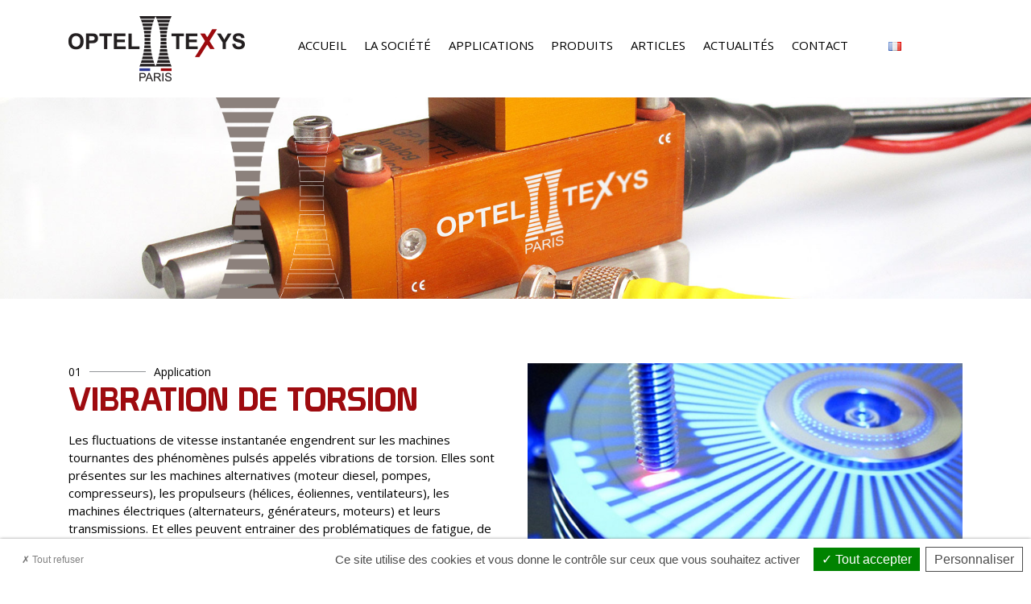

--- FILE ---
content_type: text/html; charset=UTF-8
request_url: https://www.optel-texys.com/fr/applications/torsonial-vibration-3/
body_size: 5988
content:
<!DOCTYPE html>
<html lang="fr">
    <head>
        <meta charset="UTF-8">
        <meta http-equiv="X-UA-Compatible" content="IE=edge">
   		<meta name="viewport" content="width=device-width, initial-scale=1">

		<title>Vibration de torsion - Optel Texys - Capteurs de vitesse à fibres optiques</title>
        <meta name="description" content="Nos capteurs pour machines tournantes r&eacute;alisent des analyses de torsion dans le domaine temporel et fr&eacute;quentiel" />
<meta name="keywords" content="capteurs,machine,tournante,rotatif,vibration de torsion,optel,texys" />

		<link rel="canonical" href="https://www.optel-texys.com/fr/applications/torsonial-vibration-3/"/>

		

        <link rel="shortcut icon" type="image/x-icon" href="/optel-texys/favicon.ico" />

		<link rel="stylesheet" href="https://cdnjs.cloudflare.com/ajax/libs/font-awesome/5.9.0/css/all.min.css" integrity="sha512-q3eWabyZPc1XTCmF+8/LuE1ozpg5xxn7iO89yfSOd5/oKvyqLngoNGsx8jq92Y8eXJ/IRxQbEC+FGSYxtk2oiw==" crossorigin="anonymous" referrerpolicy="no-referrer" />
		<link rel="preconnect" href="https://fonts.gstatic.com">
		<link href="https://fonts.googleapis.com/css?family=Open+Sans:400,600,700,800&amp;subset=latin-ext" rel="stylesheet">
		<link href="https://fonts.googleapis.com/css2?family=Open+Sans+Condensed:wght@300&display=swap" rel="stylesheet">
		<link href="https://fonts.googleapis.com/css?family=Barlow+Condensed:400,500" rel="stylesheet">

		<link rel="stylesheet" href="/optel-texys/css/aos.css">
		<link rel="stylesheet" href="/optel-texys/css/animate.css">

		<link rel="stylesheet" href="/assets/css/bootstrap.min.css" />

        <link rel="stylesheet" href="/optel-texys/css/style.css" />
		<link rel="stylesheet" href="/assets/css/tac.css" />


        <link rel="stylesheet" href="/optel-texys/css/applications/applications.css">
<link rel="stylesheet" href="/optel-texys/css/produit/style.css">

		<script src="/tac/tarteaucitron.js"></script>
		<script type="text/javascript">
			var currentLanguage               = document.documentElement.lang;
			window.tarteaucitronForceLanguage = currentLanguage;
		    tarteaucitron.init({
			    "hashtag"                : "#tarteaucitron_pannel", /* Open the panel with this hashtag */
			    "cookieName"             : "tarteaucitron", /* Cookie name */
			    "orientation"            : "bottom", /* Banner position (top - bottom - middle - popup) */
			    "groupServices"          : true, /* Group services by category */
			    "showAlertSmall"         : false, /* Show the small banner on bottom right */
			    "cookieslist"            : false, /* Show the cookie list */
			    "showIcon"               : false, /* Show cookie icon to manage cookies */
			    "adblocker"              : false, /* Show a Warning if an adblocker is detected */
			    "DenyAllCta"             : true, /* Show the deny all button */
			    "AcceptAllCta"           : true, /* Show the accept all button when highPrivacy on */
			    "highPrivacy"            : true, /* HIGHLY RECOMMANDED Disable auto consent */
			    "handleBrowserDNTRequest": false, /* If Do Not Track == 1, disallow all */
			    "removeCredit"           : false, /* Remove credit link */
			    "moreInfoLink"           : true, /* Show more info link */
			    "useExternalCss"         : false, /* If false, the tarteaucitron.css file will be loaded */
			    "mandatory"              : true, /* Show a message about mandatory cookies */
		    });
		</script>
		<script type="text/javascript">
		    tarteaucitron.user.gtagUa   = "G-D4P1RBGSC1";
		    tarteaucitron.user.gtagMore = function () {
		    };
		    (tarteaucitron.job = tarteaucitron.job || []).push("gtag");
		</script>

		<!-- Global site tag (gtag.js) - Google Ads: 370695981 -->
		<script async src="https://www.googletagmanager.com/gtag/js?id=AW-370695981"></script>
		<script>
		window.dataLayer = window.dataLayer || [];
		function gtag(){dataLayer.push(arguments);}
		gtag('js', new Date());

		gtag('config', 'AW-370695981');
		</script>


		<script data-cfasync="false" type="text/javascript">
			var dataLayer = dataLayer || [];
		</script>
		<!-- Google Tag Manager -->
		<script>(function(w,d,s,l,i){w[l]=w[l]||[];w[l].push({'gtm.start':
		new Date().getTime(),event:'gtm.js'});var f=d.getElementsByTagName(s)[0],
		j=d.createElement(s),dl=l!='dataLayer'?'&l='+l:'';j.async=true;j.src=
		'https://www.googletagmanager.com/gtm.js?id='+i+dl;f.parentNode.insertBefore(j,f);
		})(window,document,'script','dataLayer','GTM-NMNG283');</script>
		<!-- End Google Tag Manager -->

		
    </head>

    <body>
		<!-- Google Tag Manager (noscript) -->
		<noscript><iframe src="https://www.googletagmanager.com/ns.html?id=GTM-NMNG283"
		height="0" width="0" style="display:none;visibility:hidden"></iframe></noscript>
		<!-- End Google Tag Manager (noscript) -->

    	<div id="main">
    		<header id="entete" class="sticky-top">
				<div id="entete_haut">
					<div class="container">
						<div class="row align-items-center">
							<div class="col-xl-3 col-lg-2 col-12">
								<div class="logo">
									<a href="/fr/"><img src="/optel-texys/img/optel-texys.png" class="img-fluid" alt="Optel Texys"></a>
								</div>
							</div>

							<div class="col-xl-9 col-lg-10 col-12 bg-navbar">
								<div class="navbar navbar-expand-lg">

									<div class="row align-items-center">
										<div class=" d-lg-none col-9 order-1">
											<button class="navbar-toggler" type="button" data-toggle="collapse" data-target="#menu" aria-controls="menu" aria-expanded="false" aria-label="Toggle navigation">
												<i class="fa fa-bars"></i> Menu
											</button>
										</div>

										<div class="col-lg-10 col-12 order-lg-1 order-3 bg-menu">
											<nav id="menu" class="collapse navbar-collapse">
												<ul>
													<li><a href="/fr/">Accueil</a></li>
													<li><a href="javascript:void(0)" class="taphover">La société</a>
														<ul>
															<li><a href="/fr/who-are-we/">Qui sommes-nous ?</a></li>
															<li><a href="/fr/fields-of-activites/">Domaines d'activités</a></li>
														</ul>
													</li>
													<li><a href="/fr/applications/" class="taphover">Applications</a>
														<ul>
															    <li><a href="/fr/applications/speed-measurement-1/">Mesure de vitesse</a></li>
    <li><a href="/fr/applications/acyclism-2/">Acyclisme</a></li>
    <li><a href="/fr/applications/torsonial-vibration-3/">Vibration de torsion</a></li>
    <li><a href="/fr/applications/balancing-4/">Équilibrage</a></li>
    <li><a href="/fr/applications/torque-5/">Couple</a></li>
    <li><a href="/fr/applications/tip-timing-1-6/">Tip-Timing</a></li>
    <li><a href="/fr/applications/detections-liquids-7/">Détection dans les liquides</a></li>
    <li><a href="/fr/applications/speed-into-ball-bearings-8/">Vitesse de roulement</a></li>

																														<li><a href="/fr/applications/#formulaire" style="color:#9e0b0f">Votre projet</a></li>
														</ul>
													</li>
													<li><a href="javascript:void(0)" class="taphover">Produits</a>
														<ul>
    <li><a href="/fr/products/sensors-15/">Capteurs</a></li>
    <li><a href="/fr/products/probes-16/">Sondes</a></li>
    <li><a href="/fr/products/zebra-tapes-17/">Mires</a></li>
    <li><a href="/fr/products/accessories-18/">Accessoires</a></li>
    <li><a href="/fr/products/torque-23/">Couple</a></li>
</ul>
													</li>
													<li><a href="javascript:void(0)" class="taphover">Articles</a>
														<ul>
    <li><a href="/fr/articles/tutoriels-1/">Tutoriels</a></li>
    <li><a href="/fr/articles/notes-techniques-2/">Notes techniques</a></li>
</ul>
													</li>
													<li><a href="/fr/news/">Actualités</a></li>
													<li><a href="/fr/contact/">Contact</a></li>
												</ul>
											</nav>
										</div>

										<div class="col-md-2 col-3 order-2">
											<div class="conteneur_locale">
												
            	        	    		    	        	        	        
    <ul class="languagepicker">
    	
    		<li><a href="/fr/applications/torsonial-vibration-3/"><img src="/assets/images/flags/fr.png" alt="français" /></a></li>
    	
    	    	
        	        		
            		<li><a href="/en/applications/torsonial-vibration-3/"><img src="/assets/images/flags/en.png" alt="anglais" /></a></li>
            	
        	            	
        	            	
        	        		
            		<li><a href="/de/applications/torsonial-vibration-3/"><img src="/assets/images/flags/de.png" alt="allemand" /></a></li>
            	
        	            	
        	            </ul>


											</div>
										</div>

									</div>
								</div>

							</div>
						</div>


					</div>
				</div>
			</header>

			<div class="bg_navbar_sm d-md-none d-block"></div>

			<div id="diaporama">
								<div class="overlay"></div>
								<img src="/optel-texys/img/bandeau_default.jpg" alt="Bandeau Optel">
							</div>


    		<div id="page">
    			    <section class="section_page" id="mesure_vitesse">
        <div class="container">
            <div class="row">
                <div class="col-md-6" data-aos="fade-right">
                    <div class="sur_titre">01 <span></span> Application</div>
                    <h1 class="mb-3">Vibration de torsion</h1>

                    <div class="texte">
                        <p>Les fluctuations de vitesse instantan&eacute;e engendrent sur les machines tournantes des ph&eacute;nom&egrave;nes puls&eacute;s appel&eacute;s vibrations de torsion. Elles sont pr&eacute;sentes sur les machines alternatives (moteur diesel, pompes, compresseurs), les propulseurs (h&eacute;lices, &eacute;oliennes, ventilateurs), les machines &eacute;lectriques (alternateurs, g&eacute;n&eacute;rateurs, moteurs) et leurs transmissions. Et elles peuvent entrainer des probl&eacute;matiques de fatigue, de perte de puissance, de bruit et vibration.<br />
Les capteurs de la s&eacute;rie&nbsp;152&nbsp;associ&eacute;s aux sondes &agrave; fibres optiques&nbsp;YO,&nbsp;SLIT YO&nbsp;et&nbsp;FFO&nbsp;captent un nombre important d&rsquo;impulsions par rotation et d&eacute;livrent une r&eacute;f&eacute;rence temporelle stable en fonction de la vitesse pour r&eacute;aliser une analyse des vibrations de torsion dans le domaine temporel et fr&eacute;quentiel. En compl&eacute;ment, OPTEL-TEXYS propose des&nbsp;mires&nbsp;codeuses dont les &eacute;l&eacute;ments p&eacute;riodiques Noir et Blanc offre le meilleur contraste de d&eacute;tection.</p>
                    </div>
                </div>

                <div class="col-md-6" data-aos="fade-left">
                    <div class="image carre_rouge">
                        <img src="/images/actualite/vibration-de-torsion.jpg" alt="Vibration de torsion" class="img-fluid">
                    </div>
                </div>
            </div>
        </div>
    </section>

    <section class="section_page logo_societe">
        <div class="container">
            <div class="row">
                <div class="col-12">
                    <div class="sur_titre">02 <span></span> What can i use ?</div>
                    <h2>Related products</h2>
                </div>
                                                        <div class="col-xl-4 col-lg-6 col-md-6">
                        
    
<div class="conteneur_produit">
    <div class="produit">
        <div class="image">
            <a href="/fr/152g7-5v-1-244.html">
                <img src="https://www.optel-texys.com/media/cache/image_produit_optel_texys/images/produit/images/60756aaeaa47a838160609.jpg" class="img-fluid" alt="152G7 5V">
            </a>
        </div>

        <div class="titre_produit">
            <a href="/fr/152g7-5v-1-244.html">152G7 5V</a>
        </div>
    </div>

    <div class="texte_overlay">
        Capteur haute vitesse pour mesure des acyclismes, vibrations de torsion et du glissement de courroie.<br />Bande passante 260KHz, sortie TTL et alimentation 5Vcc.
    </div>

    <a href="/fr/152g7-5v-1-244.html" class="btn">En savoir plus</a>

</div>                    </div>
                                                        <div class="col-xl-4 col-lg-6 col-md-6">
                        
    
<div class="conteneur_produit">
    <div class="produit">
        <div class="image">
            <a href="/fr/multi-tb-yo-d-8-5-254.html">
                <img src="https://www.optel-texys.com/media/cache/image_produit_optel_texys/images/produit/images/607590661433b263863234.jpg" class="img-fluid" alt="MULTI TB YO D-8">
            </a>
        </div>

        <div class="titre_produit">
            <a href="/fr/multi-tb-yo-d-8-5-254.html">MULTI TB YO D-8</a>
        </div>
    </div>

    <div class="texte_overlay">
        Sonde à fibres optiques pour détection proximité sur des marquages de plus de 2mm.<br />Diamètre Ø 2,1 mm conformable
    </div>

    <a href="/fr/multi-tb-yo-d-8-5-254.html" class="btn">En savoir plus</a>

</div>                    </div>
                                                        <div class="col-xl-4 col-lg-6 col-md-6">
                        
    
<div class="conteneur_produit">
    <div class="produit">
        <div class="image">
            <a href="/fr/multi-slit-yo-5-265.html">
                <img src="https://www.optel-texys.com/media/cache/image_produit_optel_texys/images/produit/images/607595d409e31794151177.jpg" class="img-fluid" alt="MULTI SLIT YO">
            </a>
        </div>

        <div class="titre_produit">
            <a href="/fr/multi-slit-yo-5-265.html">MULTI SLIT YO</a>
        </div>
    </div>

    <div class="texte_overlay">
        Sonde à fibres optiques pour détection proximité sur des marquages de plus de 0,5mm
    </div>

    <a href="/fr/multi-slit-yo-5-265.html" class="btn">En savoir plus</a>

</div>                    </div>
                                                        <div class="col-xl-4 col-lg-6 col-md-6">
                        
    
<div class="conteneur_produit">
    <div class="produit">
        <div class="image">
            <a href="/fr/mr-120-200-00-4-281.html">
                <img src="https://www.optel-texys.com/media/cache/image_produit_optel_texys/images/produit/images/607598864bcae809709656.jpg" class="img-fluid" alt="MR 120 200 00">
            </a>
        </div>

        <div class="titre_produit">
            <a href="/fr/mr-120-200-00-4-281.html">MR 120 200 00</a>
        </div>
    </div>

    <div class="texte_overlay">
        Mires codeuses adhésives circulaire<br />120 secteurs Noir & Blanc<br />Diamètre extérieur Ø 200 mm
    </div>

    <a href="/fr/mr-120-200-00-4-281.html" class="btn">En savoir plus</a>

</div>                    </div>
                                                        <div class="col-xl-4 col-lg-6 col-md-6">
                        
    
<div class="conteneur_produit">
    <div class="produit">
        <div class="image">
            <a href="/fr/mr-360-250-00-4-285.html">
                <img src="https://www.optel-texys.com/media/cache/image_produit_optel_texys/images/produit/images/607598c7357af556727535.jpg" class="img-fluid" alt="MR 360 250 00">
            </a>
        </div>

        <div class="titre_produit">
            <a href="/fr/mr-360-250-00-4-285.html">MR 360 250 00</a>
        </div>
    </div>

    <div class="texte_overlay">
        Mires codeuses adhésives circulaire<br />360 secteurs Noir & Blanc<br />Diamètre extérieur Ø 250 mm
    </div>

    <a href="/fr/mr-360-250-00-4-285.html" class="btn">En savoir plus</a>

</div>                    </div>
                                                        <div class="col-xl-4 col-lg-6 col-md-6">
                        
    
<div class="conteneur_produit">
    <div class="produit">
        <div class="image">
            <a href="/fr/mr-60-170-30-4-286.html">
                <img src="https://www.optel-texys.com/media/cache/image_produit_optel_texys/images/produit/images/607598cedb917570149387.jpg" class="img-fluid" alt="MR 60 170 30">
            </a>
        </div>

        <div class="titre_produit">
            <a href="/fr/mr-60-170-30-4-286.html">MR 60 170 30</a>
        </div>
    </div>

    <div class="texte_overlay">
        Mires codeuses adhésives circulaire<br />60 secteurs Noir & Blanc<br />Diamètre extérieur Ø 170 mm, prédécoupe Ø 30mm
    </div>

    <a href="/fr/mr-60-170-30-4-286.html" class="btn">En savoir plus</a>

</div>                    </div>
                                                        <div class="col-xl-4 col-lg-6 col-md-6">
                        
    
<div class="conteneur_produit">
    <div class="produit">
        <div class="image">
            <a href="/fr/mr-1-5-291.html">
                <img src="https://www.optel-texys.com/media/cache/image_produit_optel_texys/images/produit/images/6075992e635b2261567394.jpg" class="img-fluid" alt="MR 1">
            </a>
        </div>

        <div class="titre_produit">
            <a href="/fr/mr-1-5-291.html">MR 1</a>
        </div>
    </div>

    <div class="texte_overlay">
        Mires codeuses adhésives Noir & Blanc<br />Pas de détection 1 mm<br />Longueur 1,2 m<br />Largeur 10 mm
    </div>

    <a href="/fr/mr-1-5-291.html" class="btn">En savoir plus</a>

</div>                    </div>
                                                        <div class="col-xl-4 col-lg-6 col-md-6">
                        
    
<div class="conteneur_produit">
    <div class="produit">
        <div class="image">
            <a href="/fr/mrl-2-5-293.html">
                <img src="https://www.optel-texys.com/media/cache/image_produit_optel_texys/images/produit/images/60759961aa306307268151.jpg" class="img-fluid" alt="MRL 2">
            </a>
        </div>

        <div class="titre_produit">
            <a href="/fr/mrl-2-5-293.html">MRL 2</a>
        </div>
    </div>

    <div class="texte_overlay">
        Mires codeuses adhésives Noir & Blanc<br />Pas de détection 2 mm<br />Longueur 1,3 m<br />Largeur 20 mm
    </div>

    <a href="/fr/mrl-2-5-293.html" class="btn">En savoir plus</a>

</div>                    </div>
                                                        <div class="col-xl-4 col-lg-6 col-md-6">
                        
    
<div class="conteneur_produit">
    <div class="produit">
        <div class="image">
            <a href="/fr/mmrl-1-5-299.html">
                <img src="https://www.optel-texys.com/media/cache/image_produit_optel_texys/images/produit/images/607599a9cc4dd723587595.jpg" class="img-fluid" alt="MMRL 1">
            </a>
        </div>

        <div class="titre_produit">
            <a href="/fr/mmrl-1-5-299.html">MMRL 1</a>
        </div>
    </div>

    <div class="texte_overlay">
        Mires codeuses adhésives Noir & Métal<br />Grande longueur et haute réflectivité<br />Pas de détection 1 mm<br />Longueur 2,5 m<br />Largeur 20 mm
    </div>

    <a href="/fr/mmrl-1-5-299.html" class="btn">En savoir plus</a>

</div>                    </div>
                            </div>
        </div>
    </section>

        <br><br><br>
    		</div>

            <footer id="pied">
				<div id="newsletter_footer">
					<div class="container">
						<div class="row justify-content-center">
							<div class="col-md-11">
								<div class="conteneur_newsletter">
									<div class="row justify-content-around align-items-center">
										<div class="col-md-auto mb-xl-0 mb-lg-3 mb-0">
											Inscrivez-vous à la newsletter de Texys Group pour recevoir nos actualités										</div>
										<div class="col-md-auto">
											<form action="javascript:void(0)">
												<input type="email" name="input_newsletter_footer" id="input_newsletter_footer" required>
												<button type="submit" class="btn-rouge" id="btn_newsletter">Ok</button>
											</form>
										</div>
									</div>
								</div>
							</div>
						</div>
					</div>
				</div>
				<div class="container">
					<div id="footer_haut">
						<div class="row">
							<div class="col-lg-4 col-md-12 d-flex flex-md-column flex-row justify-content-between mb-lg-0 mb-5">
								<div class="row justify-content-between">
									<div class="col-lg-12 col-md-auto col-8">
										<div id="logo_pied">
											<img src="/optel-texys/img/optel-texys.png" class="img-fluid" alt="Optel Texys">
										</div>
									</div>
									<div class="col-lg-12 col-md-auto col-4">
										<div id="logo_texys">
											Une marque de <br>
											<img src="/optel-texys/img/texys-group.png" class="img-fluid" alt="Texys Group">
										</div>
									</div>
								</div>



							</div>

							<div class="col-lg-8">
								<div class="row">
									<div class="col-md-4 col-6">
										<div class="box_pied">
											<h4>Sitemap</h4>
											<ul>
												<li><a href="/fr/">Accueil</a></li>
												<li><a href="/fr/who-are-we/">La société</a></li>
												<li><a href="/fr/applications/">Les applications</a></li>
												<li><a href="">Articles</a></li>
												<li><a href="/fr/news/">Actualités</a></li>
												<li><a href="/fr/contact/">Contact</a></li>
											</ul>
										</div>


									</div>

									<div class="col-md-4 col-6">
										<div class="box_pied">
											<h4>Nos produits</h4>
											<ul>
    <li><a href="/fr/products/sensors-15/">Capteurs</a></li>
    <li><a href="/fr/products/probes-16/">Sondes</a></li>
    <li><a href="/fr/products/zebra-tapes-17/">Mires</a></li>
    <li><a href="/fr/products/accessories-18/">Accessoires</a></li>
    <li><a href="/fr/products/torque-23/">Couple</a></li>
</ul>
										</div>
									</div>

									<div class="col-md-4 mt-md-0 mt-5">
										<div class="box_pied">
											<h4>Contact</h4>
											<div class="row">
												<div class="col-md-12 col-6">
													<p>
														6 rue Émile Landrin <br>
														F-75020 Paris <br>
														France													</p>
												</div>
												<div class="col-md-12 col-6">
													<p>
														<b>Téléphone</b><br>
														+33 (0)1 43 58 75 26
													</p>
												</div>

												<div class="col-md-12 col-8">
													<p>
														<b>Email</b> <br>
														<a href="mailto:contact@optel-texys.com">contact@optel-texys.com</a>
													</p>
												</div>

												<div class="col-md-12 col-4">
													<div id="reseaux_footer">
																																										<a href="https://www.youtube.com/channel/UCga7JyZW8gatHcQDQiHLqjQ" target="_blank"><i class="fab fa-youtube"></i></a>
														<a href="https://www.linkedin.com/company/optel-texys/" target="_blank"><i class="fab fa-linkedin"></i></a>
													</div>
												</div>

											</div>
										</div>
									</div>

								</div>

							</div>
						</div>
					</div>
				</div>

				<div id="footer_bas">
					<div class="container">
						<div class="row justify-content-between">
							<div class="col-md-auto text-center">
								&copy; 2021 OPTEL-TEXYS - Tous droits réservés							</div>
							<div class="col-md-auto text-center">
								<a href="/fr/contact/legal-notice.html">Mentions légales</a>
								-
								<a href="#tarteaucitron_pannel">Gestion des cookies</a>
							</div>
						</div>
					</div>
				</div>
			</footer>

			

        </div>

        <script src="/assets/js/jquery-3.2.1.js"></script>
        <script src="/assets/js/popper.min.js"></script>
        <script src="/assets/js/bootstrap.min.js"></script>
        <script src="/optel-texys/js/aos.js"></script>

		<script>
			AOS.init({
				disable: 'phone',
				delay: 50,
				duration: 700,
				offset: 250
			});

			$(document).ready(function(){
				$('a.taphover').on('touchstart', function (e) {
					'use strict'; //satisfy code inspectors
					var link = $(this); //preselect the link
					if (link.hasClass('hover')) {
						return true;
					} else {
						link.addClass('hover');
						$('a.taphover').not(this).removeClass('hover');
						e.preventDefault();
						return false; //extra, and to make sure the function has consistent return points
					}
				});
			});

			$("#btn_newsletter").on("click", function(){
				if($("#input_newsletter_footer:valid")){
					$.ajax({
						method: "POST",
						url: "/txg-newsletter/",
						data: "email="+$("#input_newsletter_footer:valid").val(),
						success: function(e){
							alert("Merci pour votre inscription !");
							$("#input_newsletter_footer:valid").val("");
						}
					});
				}
			});


		</script>

		
				
    </body>

</html>


--- FILE ---
content_type: text/css
request_url: https://www.optel-texys.com/optel-texys/css/style.css
body_size: 2303
content:
@font-face {
    font-family: 'Prototype';
    src: url('../polices/Prototype.woff2') format('woff2'),
        url('../polices/Prototype.woff') format('woff');
    font-weight: normal;
    font-style: normal;
    font-display: swap;
}

/* --------------------------------------------------------------- */
/*
/* HTML
/*
/* --------------------------------------------------------------- */
* {
	box-sizing:border-box;
}

html, body {
	margin:0; padding:0;
	width:100%; height:100%;
	font-family:"Open Sans", sans-serif; font-size:15px;
}

body {
	text-align:center;
}

#main {
	position:relative; top:0; left:0;
	width:100%; min-height:100%;
	margin:0 auto;
	text-align:left;
	color: #000;
	background-color:#fff;
}

/* --------------------------------------------------------------- */
/*
/* Header
/*
/* --------------------------------------------------------------- */
#entete {
    /*position: relative; top: 0; left: 0;*/
    background-color: rgba(255,255,255,0.8);
}

#entete_haut {
    position: relative; top: 0; left: 0;
    padding:20px 0;
    z-index:10;
}

@media (max-width: 991.98px) {
    #entete_haut {
        padding:0;
    }

    #entete .logo {
        text-align: center;
        padding:15px 0;
    }
}

/* --------------------------------------------------------------- */
/*
/* Diaporama
/*
/* --------------------------------------------------------------- */
#diaporama {
    position: relative; top: 0px; left: 0;
    width:100%;
    height: 420px;
    z-index:5;
}

#diaporama img {
    width:100%; height:100%;
    object-fit: cover;
}

#diaporama .overlay {
    position: absolute; top: 0; left: 150px;
    width:395px; height:100%;
    background: url('../img/logo_diaporama.png') no-repeat center center;
}

@media (max-width: 991.98px) {
    #diaporama {
        height:150px;
    }

    #diaporama .overlay {
        left:0;
        width: 225px;
        background-size: contain;

        display: none;
    }
}

@media (max-height: 750px) {
    #diaporama {
        height:250px;
    }

    #diaporama .overlay {
        background-size: contain;
    }
}


/* --------------------------------------------------------------- */
/*
/* Menu
/*
/* --------------------------------------------------------------- */
#menu {
    position: relative; top: 0; left: 0;
    margin-top:-10px;
}

#menu ul {
    padding: 0; margin: 0;
    list-style-type: none;
    display: flex;
    justify-content: space-between;
    align-items:center;
    width:100%;
}

#menu ul li {
    position: relative; top: 0; left: 0;
}

#menu ul li a {
    position: relative; top: 0; left: 0;
    text-decoration: none;
    color:#000;
    font-size: 15px;
    text-transform: uppercase;
    line-height: 50px;
}

#menu ul li a.btn-projet {
    position: relative; top: 0; left: 0;
    padding:5px 7px;
    color:#FFF;
    background-color: #9e0b0f;
    border-radius: 5px;
}

#menu ul li:hover ul, #menu ul li a.hover + ul {
    display: block;
}

#menu ul li ul {
    position: absolute; top: 50px; left: 50%;
    width:220px; margin-left:-110px;
    display:none;
    background-color: #b6afab;
    text-align: center;
    padding:10px 0;
    border-bottom:2px solid #9e0b0f;
}

#menu ul li ul li a {
    line-height: normal;
    padding:10px 30px;
    color:#FFF;
    font-size: 95%;
    display: inline-block;
}



/* --------------------------------------------------------------- */
/*
/* Menu responsive
/*
/* --------------------------------------------------------------- */
.navbar {
    display: block !important;
    padding:0;
}
.navbar-toggler {
    text-transform: uppercase;
    color:#FFF;
}
.navbar-toggler i {
    margin-right:5px;
}

@media (max-width: 991.98px) {
    #menu {
        margin-top:0;
    }

    #menu ul {
        display: block;
    }

    #menu ul li {
        border-bottom:1px solid #b6afab;
    }
    #menu ul li:last-child {
        border-bottom:none;
    }

    #menu ul li a {
        display: block;
        text-align: center;
    }

    .bg-navbar {
        background-color: #8c817c;
    }

    .bg-menu {
        background-color: #fff;
        padding:0;
    }
    .bg-menu .show {
        border-bottom:5px solid #9e0b0f;
    }

    #menu ul li ul {
        position: relative; top:0; left: 0;
        margin-left: 0;
        width:100%;
    }

}
/* --------------------------------------------------------------- */
/*
/* Language switcher
/*
/* --------------------------------------------------------------- */
.conteneur_locale {
	position: relative;
	height: 50px;
}

.languagepicker {
	position: absolute; top: 0; left: 0;
	display: inline-block;
	padding: 0;
	height: 40px;
	overflow: hidden;
	transition: all .3s ease;
	margin: 0 0;
    background-color: transparent;
}

.languagepicker:hover, .languagepicker.hover {
	/* don't forget the 1px border */
	height: 122px;
}

.languagepicker a {
	color: #000;
	text-decoration: none;
}

.languagepicker li {
	display: block;
	padding: 0px 20px;
	line-height: 40px;
	border-top: 1px solid #5b5b5b;
}

.languagepicker li:hover{
	background-color: #EEE;
}

.languagepicker li:first-child {
	border: none;
}

.languagepicker li img {
	margin-right: 5px;
	width: 16px;
}

.roundborders {
	border-radius: 5px;
}

.large:hover {
	/*
	don't forget the 1px border!
	The first language is 40px heigh,
	the others are 41px
	*/
	height: 245px;
}

@media (max-width: 991.98px) {
    .conteneur_locale {
        height:39px;
    }

    .languagepicker li:first-child a {
        pointer-events: none;
    }
}



/* --------------------------------------------------------------- */
/*
/* Page
/*
/* --------------------------------------------------------------- */
#page {
    position: relative; top: 0; left: 0;
}

#page .section_page {
    padding:80px 0;
}
#page .section_page.no_bottom {
    padding-bottom:0px;
}

#page .section_page.logo_societe {
    background: url('../img/logo_societe.png') no-repeat;
    background-position: calc(100% / 2 + 380px) bottom;
    background-color: #e2dddb;
}

#page .sur_titre {
    font-size: 14px;
    display:flex;
    align-items:center;
}
#page .sur_titre span {
    display: inline-block;
    width:70px; height:1px;
    border-top:1px solid #939598;
    margin:0 10px;
}

#page h1, #page h2 {
    position: relative; top: 0; left: 0;
    font-family: "Prototype";
    color:#9e0b0f;
    font-size: 40px;
    text-transform: uppercase;
    margin-bottom:60px;

}

#page h1.h1-stroke {
    position: relative; top: 0; left: 0;
    font-family: "Open Sans";
    font-weight: bold;
    font-size: 70px;
    -webkit-text-stroke-width:1px;
    -webkit-text-stroke-color:#8c827e;
    color:transparent;
    margin-bottom:10px;

}
#page h1.h1-stroke span {
    position: relative;
}
/* -- IE 11 hack -- */
@media screen and (-ms-high-contrast: active), (-ms-high-contrast: none) {
    #page h1.h1-stroke {
        color:#8c827e;
    }
}
#page h1.h1-stroke:before {
    content:"";
    position: absolute; top: 45px; left: -15px;
    width:120px; height:120px;
    background-color: #e2dddb;

}
#page h1.h1-stroke + div.texte {
    position: relative;
    margin-left:20px;
}

#page .texte h3 {
    font-size: 24px;
    color:#8c817c;
    font-weight: normal;
    margin-bottom:10px;
}

#page .section_page .image.carre_rouge {
    position: relative; top: 0; left: 0;
}
#page .section_page .image.carre_rouge:before {
    content:"";
    position: absolute; bottom: -16px; right: -16px;
    width:46px; height:46px;
    background-color: #9e0b0f;
}
#page .section_page .image.carre_rouge img {
    position: relative;
}

@media (max-width: 991.98px) {
    #page h1, #page h2 {
        margin-bottom:25px;
    }

    #page h1.h1-stroke {
        font-size: 50px;
    }

    #page .section_page {
        padding:50px 0;
    }
}

/* --------------------------------------------------------------- */
/*
/* Footer
/*
/* --------------------------------------------------------------- */
#pied {
    position: relative; top: 0; left: 0;
    background-color: #ccc2c0;
    padding-top:65px;
    padding-bottom:10px;
}

#pied #newsletter_footer {
    top:-115px;
    margin-top:-115px;
    margin-bottom:35px;
}

#pied #newsletter_footer .conteneur_newsletter {
    padding:35px 0;
    background-color: #e2dddb;
}

#pied #newsletter_footer .conteneur_newsletter #input_newsletter_footer {
    padding:7px 15px;
    border:none;
    width:320px;
}

#pied #newsletter_footer .conteneur_newsletter .btn-rouge {
    background-color: #9e0b0f;
    color:#FFF;
    font-weight: bold;
    text-transform: uppercase;
    border:none;
    padding:7px 10px;
    margin-left:-3px;
}

#pied #footer_haut {
    padding-bottom:35px;
    border-bottom:1px solid #9e0b0f;
}

#pied #logo_texys {
    margin-top:185px;
}

#pied .box_pied h4 {
    font-family: "Prototype";
    font-size: 25px;
    color:#9e0b0f;
    margin-bottom:15px;
}

#pied .box_pied ul {
    padding:0; margin:0;
    list-style-type: none;
}

#pied .box_pied ul li {
    margin:15px 0;
}

#pied .box_pied p {
    font-size: 16px;
}

#pied .box_pied a {
    color:#000;
    text-decoration: none;
    font-size: 16px;
}

#pied #reseaux_footer {
    display: flex;
    justify-content: space-around;
    margin-top:25px;
}

#pied #reseaux_footer a {
    font-size: 25px;
    width:45px; height:45px;
    display: block;
    border:1px solid #000;
    border-radius:50%;
    text-align: center;
    line-height: 43px;
}


#pied #footer_bas {
    position: relative; top: 0; left: 0;
    padding:30px 0;
    font-size: 14px;
}

#pied #footer_bas a {
    color:#000;
    text-decoration: none;
}

@media (max-width: 991.98px) {
    #pied #newsletter_footer .conteneur_newsletter {
        padding:15px;
    }

    #pied #newsletter_footer .conteneur_newsletter #input_newsletter_footer {
        margin-top:15px;
        padding-right:49px;
        width:100%;
    }

    #pied #newsletter_footer .conteneur_newsletter .btn-rouge {
        position: absolute; top: 15px; right: 10px;
    }

    #pied .box_pied ul li {
        margin:5px 0;
    }

    #pied #reseaux_footer {
        margin-top:0;
    }

    #pied #logo_texys {
        margin-top:0;
    }
}

/* --------------------------------------------------------------- */
/*
/* Popup
/*
/* --------------------------------------------------------------- */
#OptelPopupModal {
	text-align: left;
}
#OptelPopupModal h2{
	font-family: "Prototype";
	color: #9e0b0f;
	font-size:29px;
	margin: 0;
	font-weight: 400;
	padding-bottom: 1px;
	border-bottom: #CCC 1px solid;
	width:100%;
}

#OptelPopupModal .modal-header, #OptelPopupModal .modal-footer {
	border:none;
}

#OptelPopupModal .bouton {
	background-color: #9e0b0f;
    color: #fff;
    text-transform: uppercase;
    font-weight: 700;
    -webkit-border-radius: 0px !important;
    -moz-border-radius: 0px !important;
    border-radius: 0px !important;
    outline: none;
    -webkit-box-shadow: none;
    -moz-box-shadow: none;
    box-shadow: none;
    margin: 0;
    margin-top: 10px;
	border:none;
    padding:7px 15px;
}

html body .grecaptcha-badge {
	z-index : 10 !important;
	visibility: visible !important;
}


--- FILE ---
content_type: text/css
request_url: https://www.optel-texys.com/assets/css/tac.css
body_size: 351
content:

#tarteaucitronRoot #tarteaucitronAlertBig.tarteaucitronAlertBigBottom[style*="display: block"] {
	display   : flex !important;
	flex-wrap : wrap;
}

#tarteaucitronRoot #tarteaucitronAlertBig.tarteaucitronAlertBigBottom {
	justify-content : flex-end;
	align-items     : center;
	padding         : 10px;
	box-sizing      : border-box;
	background      : #FFFFFF;
	color           : #4C4C4C !important;
	box-shadow      : 0 1px 4px #4C4C4C;
}

#tarteaucitronRoot #tarteaucitronAlertBig #tarteaucitronDisclaimerAlert {
	order : 1;
	color : inherit;
}

#tarteaucitronRoot #tarteaucitronAlertBig #tarteaucitronPersonalize2 {
	order : 2;
}

#tarteaucitronRoot #tarteaucitronAlertBig #tarteaucitronAllDenied2 {
	order        : 0;
	margin-right : auto;
	justify-self : flex-start;
	background   : none;
	font-size    : 12px !important;
	opacity      : .7;
	color        : inherit;
}

#tarteaucitronRoot #tarteaucitronAlertBig #tarteaucitronAllDenied2 .tarteaucitronCross:before {
	color : inherit;
}

#tarteaucitronRoot #tarteaucitronAlertBig #tarteaucitronCloseAlert {
	order         : 3;
	margin-bottom : 0;
	border        : 1px solid #4C4C4C;
	color         : inherit;
}

@media screen and (max-width : 991px) {

	#tarteaucitronRoot #tarteaucitronAlertBig.tarteaucitronAlertBigBottom {
		justify-content : center;
	}

	#tarteaucitronRoot #tarteaucitronAlertBig #tarteaucitronDisclaimerAlert {
		margin-bottom : 15px;
		width         : 100%;
		text-align    : center;
	}

	#tarteaucitronRoot #tarteaucitronAlertBig #tarteaucitronCloseAlert,
	#tarteaucitronRoot #tarteaucitronAlertBig #tarteaucitronPersonalize2 {
		padding : 10px 15px;
	}
}

@media screen and (max-width : 575px) {
	#tarteaucitronRoot #tarteaucitronAlertBig #tarteaucitronPersonalize2 {
		flex : 1;
	}
}


--- FILE ---
content_type: text/css
request_url: https://www.optel-texys.com/optel-texys/css/applications/applications.css
body_size: 180
content:
#vibration_torsion {
    background: url('../../img/applications/fond_vibration_torsion.png') no-repeat;
    background-position: calc(100% / 2 - 680px) top;
}

#couple {
    background: url('../../img/applications/fond_couple.png') no-repeat;
    background-position: right bottom;
}

#detection_liquide {
    background: url('../../img/applications/fond_detection_liquide.png') no-repeat;
    background-position: right center;
}

#detection_liquide .image {
    display: inline-block;
}

.section_page a {
    color:#9e0b0f;
}

/* --------------------------------------------------------------- */
/*
/* Formulaire
/*
/* --------------------------------------------------------------- */
#formulaire {
    background: url('../../img/applications/fond_formulaire.jpg') no-repeat center center;
    background-size: cover;
}

#conteneur_formulaire {
    padding:30px;
    background-color: rgba(204,194,192,0.8)
}

#conteneur_formulaire h3 {
    color:#9e0b0f;
    text-transform: uppercase;
    font-size: 20px;
    font-weight: bold;
    margin-bottom: 35px;
}

#conteneur_formulaire #form_submit {
    background-color: #9e0b0f;
    border-color:#9e0b0f;
    color:#FFF;
    text-transform: uppercase;
    font-weight: bold;
}

--- FILE ---
content_type: text/css
request_url: https://www.optel-texys.com/optel-texys/css/produit/style.css
body_size: 933
content:
#page .btn {
    display: inline-block;
    background-color: #9e0b0f;
    text-transform: uppercase;
    color:#FFF;
    text-decoration: none;
    font-weight: bold;
    margin-top:45px;
    padding:10px 20px;
}

/* --------------------------------------------------------------- */
/*
/* Sous menu
/*
/* --------------------------------------------------------------- */
#page .sous_menu {
    position: relative; top: 0; left: 0;
}

#page .sous_menu ul {
    padding:0; margin:0;
    list-style-type: none;
}

#page .sous_menu ul li {
    position: relative; top: 0; left: 0;
    margin-bottom:15px;
}

#page .sous_menu ul li a {
    font-size: 16px;
    font-weight: bold;
    padding:10px 20px;
    width:100%;
    color:#000;
    border:1px solid #000;
    text-transform: uppercase;

    text-decoration: none;
    display: flex;
    justify-content: space-between;
    align-items: center;
}
#page .sous_menu ul li a i {
    color:#9e0b0f;
}

#page .sous_menu ul li ul {
    background-color: #e2dddb;
    border:1px solid #000;
    border-top:none;
    border-bottom:none;

    max-height: 0;
    overflow: hidden;
}

#page .sous_menu ul li.open ul {
    max-height:300px;
    border-bottom:1px solid #000;
    transition: max-height 0.9s ease;

}

#page .sous_menu ul li.open a i {
    transform: rotate(180deg);
    transition: transform 0.3s ease;
}
#page .sous_menu ul li.no-open a i {
    transform: rotate(-90deg) !important;
}

#page .sous_menu ul li ul li {
    margin-bottom:0;
}

#page .sous_menu ul li ul li a {
    text-transform: none;
    font-weight: normal;
    border:none;
}


/* --------------------------------------------------------------- */
/*
/* Liste produits
/*
/* --------------------------------------------------------------- */
#page h1.liste_produits {
    margin-bottom:40px;
    padding-bottom:10px;
    border-bottom:1px solid #939598
}

#page h2.categorie_parente {
    font-family: 'Open Sans';
    color:#8c817c;
    font-size: 25px;
    margin-bottom:30px;
    font-weight: bold;
}

#page .conteneur_produit {
    text-align: center;
    margin-bottom:30px;
    border:1px solid #8c817c;
}

#page .produit {
    position: relative; top: 0; left: 0;
    text-align: center;
    /*border:2px solid #8c817c;*/
    margin-bottom: 10px;
}

#page .produit .titre_produit {
    position: relative; top: 0; left: 0;
}

#page .produit .titre_produit a {
    position: relative; top: 0; left: 0;
    background-color: #8c817c;
    padding:7px;
    text-decoration: none;
    color:#FFF;
    font-weight: bold;
    display: block;
    font-size: 14px;
    min-height: 60px;
    display:flex;
    align-items:center;
    justify-content: center;
}

#page .produit .overlay {
    position: absolute; top: 0; left: 0;
    width:100%; height:100%;
    padding:15px;
    background-color: rgba(0,0,0,0.6);
    color:#FFF;
    text-align: center;

    display:flex;
    align-items:center;

    opacity:0;
    transition: opacity 0.3s ease;
}

#page .produit .image a:hover .overlay {
    opacity: 1;

    transition: opacity 0.3s ease;
}

#page .conteneur_produit .texte_overlay {
    font-size: 12px;
    min-height: 120px;
    display: flex;
    align-items:center;
    justify-content: center;
    padding:7px;
}

#page .conteneur_produit .btn {
    margin-top:10px;
    width:100%;
    padding:7px 10px;
    border-radius: 0;
}


/* --------------------------------------------------------------- */
/*
/* Produit
/*
/* --------------------------------------------------------------- */
#page #produit #image {
    border:2px solid #8c817c;
}

#page #produit #image a {
    position: relative; top: 0; left: 0;
    display: block;
}

#page #produit #image a #loupe_zoom {
    position: absolute; top: 0; left: 0;
    width:100%; height:100%;
    background: url('../../img/loupe_zoom.png') no-repeat center center rgba(0,0,0,0.4);
    opacity: 0;

    transition: opacity 0.3s ease;
}

#page #produit #image a:hover #loupe_zoom {
    opacity:1;

    transition: opacity 0.3s ease;
}

#page #produit .btn {
    width:100%;
}

#page #description_produit {
    margin-top:45px;
    border:1px solid #8c827e;
}

#page #description_produit .nav-item {
    text-transform: uppercase;
    font-size: 18px;
    color:#000;
    border:none;
    border-radius: 0;
    width:50%;
    text-align: center;
}
#page #description_produit .nav-item.active {
    background-color: #8c827e;
    color:#FFF;
}

#page #description_produit .tab-pane {
    padding:20px 20px 10px 20px;
}

/* --------------------------------------------------------------- */
/*
/* Download
/*
/* --------------------------------------------------------------- */

#page .section_page .form-group {
    position: relative; top: 0; left: 0;
    margin-top:25px;
    margin-bottom: 25px;
}
#page .section_page .form-group span.required {
    position: absolute; top: 0; right: 0;
    color:#9e0b0f; 
}


#page #form_submit {
    background-color: #9e0b0f;
    border-color:#9e0b0f;
    color:#FFF;
    text-transform: uppercase;
    font-weight: bold;
}
